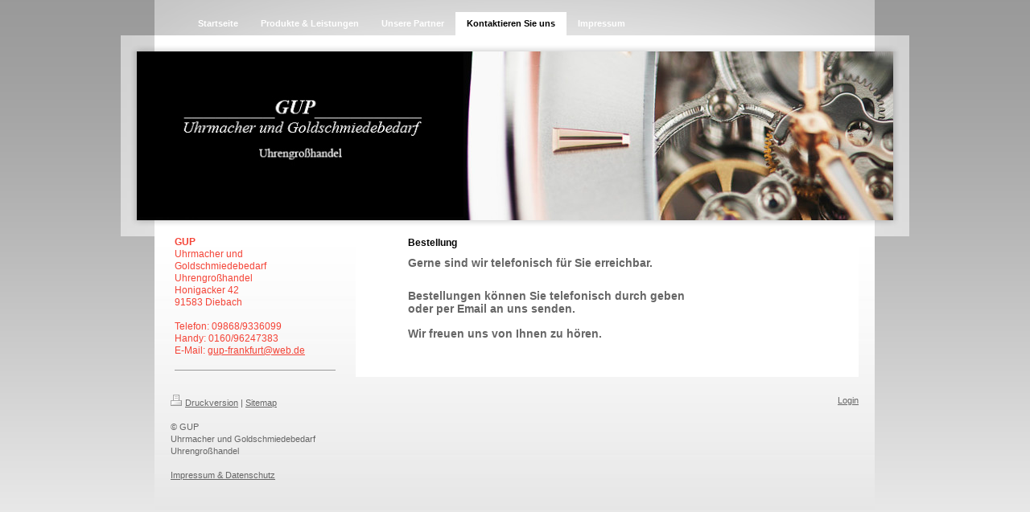

--- FILE ---
content_type: text/html; charset=UTF-8
request_url: https://www.gup-uhrengrosshandel.de/kontaktieren-sie-uns/
body_size: 5074
content:
<!DOCTYPE html>
<html lang="de"  ><head prefix="og: http://ogp.me/ns# fb: http://ogp.me/ns/fb# business: http://ogp.me/ns/business#">
    <meta http-equiv="Content-Type" content="text/html; charset=utf-8"/>
    <meta name="generator" content="IONOS MyWebsite"/>
        
    <link rel="dns-prefetch" href="//cdn.website-start.de/"/>
    <link rel="dns-prefetch" href="//103.mod.mywebsite-editor.com"/>
    <link rel="dns-prefetch" href="https://103.sb.mywebsite-editor.com/"/>
    <link rel="shortcut icon" href="https://www.gup-uhrengrosshandel.de/s/misc/favicon.png?1328551679"/>
        <title>GUP - Kontaktieren Sie uns</title>
    
    

<meta name="format-detection" content="telephone=no"/>
        <meta name="keywords" content="glycine watch, gup uhren, gup-uhren, gup-grosshandel, gup grosshandel, gup-großhandel, gup großhandel, uhrmacher, goldschmiedebedarf"/>
            <meta name="description" content="Neue Seite"/>
            <meta name="robots" content="index,follow"/>
        <link href="https://www.gup-uhrengrosshandel.de/s/style/layout.css?1707925643" rel="stylesheet" type="text/css"/>
    <link href="https://www.gup-uhrengrosshandel.de/s/style/main.css?1707925643" rel="stylesheet" type="text/css"/>
    <link href="https://www.gup-uhrengrosshandel.de/s/style/font.css?1707925643" rel="stylesheet" type="text/css"/>
    <link href="//cdn.website-start.de/app/cdn/min/group/web.css?1763478093678" rel="stylesheet" type="text/css"/>
<link href="//cdn.website-start.de/app/cdn/min/moduleserver/css/de_DE/common,shoppingbasket?1763478093678" rel="stylesheet" type="text/css"/>
    <link href="https://103.sb.mywebsite-editor.com/app/logstate2-css.php?site=418451242&amp;t=1768994634" rel="stylesheet" type="text/css"/>

<script type="text/javascript">
    /* <![CDATA[ */
var stagingMode = '';
    /* ]]> */
</script>
<script src="https://103.sb.mywebsite-editor.com/app/logstate-js.php?site=418451242&amp;t=1768994634"></script>
    <script type="text/javascript">
    /* <![CDATA[ */
    var systemurl = 'https://103.sb.mywebsite-editor.com/';
    var webPath = '/';
    var proxyName = '';
    var webServerName = 'www.gup-uhrengrosshandel.de';
    var sslServerUrl = 'https://www.gup-uhrengrosshandel.de';
    var nonSslServerUrl = 'http://www.gup-uhrengrosshandel.de';
    var webserverProtocol = 'http://';
    var nghScriptsUrlPrefix = '//103.mod.mywebsite-editor.com';
    var sessionNamespace = 'DIY_SB';
    var jimdoData = {
        cdnUrl:  '//cdn.website-start.de/',
        messages: {
            lightBox: {
    image : 'Bild',
    of: 'von'
}

        },
        isTrial: 0,
        pageId: 925954509    };
    var script_basisID = "418451242";

    diy = window.diy || {};
    diy.web = diy.web || {};

        diy.web.jsBaseUrl = "//cdn.website-start.de/s/build/";

    diy.context = diy.context || {};
    diy.context.type = diy.context.type || 'web';
    /* ]]> */
</script>

<script type="text/javascript" src="//cdn.website-start.de/app/cdn/min/group/web.js?1763478093678" crossorigin="anonymous"></script><script type="text/javascript" src="//cdn.website-start.de/s/build/web.bundle.js?1763478093678" crossorigin="anonymous"></script><script src="//cdn.website-start.de/app/cdn/min/moduleserver/js/de_DE/common,shoppingbasket?1763478093678"></script>
<script type="text/javascript" src="https://cdn.website-start.de/proxy/apps/oumae4/resource/dependencies/"></script><script type="text/javascript">
                    if (typeof require !== 'undefined') {
                        require.config({
                            waitSeconds : 10,
                            baseUrl : 'https://cdn.website-start.de/proxy/apps/oumae4/js/'
                        });
                    }
                </script><script type="text/javascript">if (window.jQuery) {window.jQuery_1and1 = window.jQuery;}</script>
<meta name="google-site-verification" content="p9W7H8OuNaO-7vxkX9MWlxrQTXxxWhwBHZufeQi9ph4"/>

<script type="text/javascript">
//<![CDATA[

  var _gaq = _gaq || [];
  _gaq.push(['_setAccount', 'UA-29704447-1']);
  _gaq.push(['_trackPageview']);

  (function() {
    var ga = document.createElement('script'); ga.type = 'text/javascript'; ga.async = true;
    ga.src = ('https:' == document.location.protocol ? 'https://ssl' : 'http://www') + '.google-analytics.com/ga.js';
    var s = document.getElementsByTagName('script')[0]; s.parentNode.insertBefore(ga, s);
  })();

//]]>
</script>
<link rel="stylesheet" type="text/css" href="https://praeger.net/cookieconsent.min.css"/>

<script src="https://praeger.net/cookieconsent.min.js" type="text/javascript">
</script>

<script type="text/javascript">
//<![CDATA[
window.addEventListener("load", function(){
window.cookieconsent.initialise({
  "palette": {
    "popup": {
      "background": "#e8e8e8",
      "text": "#282828"
    },
    "button": {
      "background": "#ffd858",
      "text": "#282828"
    }
  },
  "theme": "edgeless",
  "position": "bottom-right",
  "content": {
    "message": "Cookies ermöglichen die Bereitstellung unserer Dienste. Außerdem werden auch Cookies von Diensten Dritter gesetzt. Falls Sie mit der Nutzung fortfahren, stimmen Sie dem Einsatz von Cookies zu.",
    "dismiss": "EINVERSTANDEN",
    "link": "Mehr Infos...",
    "href": "https://www.gup-uhrengrosshandel.de/impressum"
  }
})});
//]]>
</script>

<style type="text/css">
/*<![CDATA[*/
.cc-bottom { bottom: 3em !important; }
.cc-window { font-size: small; font-family: Arial,Helvetica,sans-serif;
text-align: justify; line-height: 1.2em; }
.cc-window.cc-floating { max-width: 30em; }
.cc-floating.cc-theme-edgeless .cc-message { margin: 1em 1em 1em; }
.cc-link { padding: 0em !important; }
a.cc-btn:hover.cc-dismiss:hover { background-color: #FFE840; }
.cc-right { left: auto !important; }
@media only screen and (max-width: 450px) {.cc-bottom { bottom: 5em !important; }}
/*]]>*/
</style>

<script type="text/javascript">if (window.jQuery_1and1) {window.jQuery = window.jQuery_1and1;}</script>
<script type="text/javascript" src="//cdn.website-start.de/app/cdn/min/group/pfcsupport.js?1763478093678" crossorigin="anonymous"></script>    <meta property="og:type" content="business.business"/>
    <meta property="og:url" content="https://www.gup-uhrengrosshandel.de/kontaktieren-sie-uns/"/>
    <meta property="og:title" content="GUP - Kontaktieren Sie uns"/>
            <meta property="og:description" content="Neue Seite"/>
                <meta property="og:image" content="https://www.gup-uhrengrosshandel.de/s/misc/logo.jpg?t=1767591909"/>
        <meta property="business:contact_data:country_name" content="Deutschland"/>
    
    
    
    
    
    
    
    
</head>


<body class="body diyBgActive  cc-pagemode-default diy-market-de_DE" data-pageid="925954509" id="page-925954509">
    
    <div class="diyw">
        <div id="container">
    <!-- start main navigation -->
    <div id="menu">
        <div id="menu_container">
            <div class="webnavigation"><ul id="mainNav1" class="mainNav1"><li class="navTopItemGroup_1"><a data-page-id="919302797" href="https://www.gup-uhrengrosshandel.de/" class="level_1"><span>Startseite</span></a></li><li class="navTopItemGroup_2"><a data-page-id="919302798" href="https://www.gup-uhrengrosshandel.de/produkte-leistungen/" class="level_1"><span>Produkte &amp; Leistungen</span></a></li><li class="navTopItemGroup_3"><a data-page-id="919835735" href="https://www.gup-uhrengrosshandel.de/unsere-partner/" class="level_1"><span>Unsere Partner</span></a></li><li class="navTopItemGroup_4"><a data-page-id="925954509" href="https://www.gup-uhrengrosshandel.de/kontaktieren-sie-uns/" class="current level_1"><span>Kontaktieren Sie uns</span></a></li><li class="navTopItemGroup_5"><a data-page-id="919877236" href="https://www.gup-uhrengrosshandel.de/impressum/" class="level_1"><span>Impressum</span></a></li></ul></div>
        </div>
    </div>
    <!-- end main navigation -->
    <!-- start header -->
    <div id="header">
        <div id="header_shadow_top"> </div>
        <div id="header_shadow">
            
<style type="text/css" media="all">
.diyw div#emotion-header {
        max-width: 940px;
        max-height: 210px;
                background: #eeeeee;
    }

.diyw div#emotion-header-title-bg {
    left: 0%;
    top: 48%;
    width: 100%;
    height: 14%;

    background-color: #FFFFFF;
    opacity: 0.50;
    filter: alpha(opacity = 50);
    display: none;}
.diyw img#emotion-header-logo {
    left: 0.00%;
    top: 0.00%;
    background: transparent;
            width: 43.19%;
        height: 98.10%;
                border: none;
        padding: 0px;
        }

.diyw div#emotion-header strong#emotion-header-title {
    left: 93%;
    top: 48%;
    color: #999999;
        font: normal normal 24px/120% Helvetica, 'Helvetica Neue', 'Trebuchet MS', sans-serif;
}

.diyw div#emotion-no-bg-container{
    max-height: 210px;
}

.diyw div#emotion-no-bg-container .emotion-no-bg-height {
    margin-top: 22.34%;
}
</style>
<div id="emotion-header" data-action="loadView" data-params="active" data-imagescount="1">
            <img src="https://www.gup-uhrengrosshandel.de/s/img/emotionheader.jpg?1329985113.940px.210px" id="emotion-header-img" alt=""/>
            
        <div id="ehSlideshowPlaceholder">
            <div id="ehSlideShow">
                <div class="slide-container">
                                        <div style="background-color: #eeeeee">
                            <img src="https://www.gup-uhrengrosshandel.de/s/img/emotionheader.jpg?1329985113.940px.210px" alt=""/>
                        </div>
                                    </div>
            </div>
        </div>


        <script type="text/javascript">
        //<![CDATA[
                diy.module.emotionHeader.slideShow.init({ slides: [{"url":"https:\/\/www.gup-uhrengrosshandel.de\/s\/img\/emotionheader.jpg?1329985113.940px.210px","image_alt":"","bgColor":"#eeeeee"}] });
        //]]>
        </script>

    
                        <a href="https://www.gup-uhrengrosshandel.de/">
        
                    <img id="emotion-header-logo" src="https://www.gup-uhrengrosshandel.de/s/misc/logo.jpg?t=1767591909" alt=""/>
        
                    </a>
            
    
            <strong id="emotion-header-title" style="text-align: left"></strong>
                    <div class="notranslate">
                <svg xmlns="http://www.w3.org/2000/svg" version="1.1" id="emotion-header-title-svg" viewBox="0 0 940 210" preserveAspectRatio="xMinYMin meet"><text style="font-family:Helvetica, 'Helvetica Neue', 'Trebuchet MS', sans-serif;font-size:24px;font-style:normal;font-weight:normal;fill:#999999;line-height:1.2em;"><tspan x="0" style="text-anchor: start" dy="0.95em"> </tspan></text></svg>
            </div>
            
    
    <script type="text/javascript">
    //<![CDATA[
    (function ($) {
        function enableSvgTitle() {
                        var titleSvg = $('svg#emotion-header-title-svg'),
                titleHtml = $('#emotion-header-title'),
                emoWidthAbs = 940,
                emoHeightAbs = 210,
                offsetParent,
                titlePosition,
                svgBoxWidth,
                svgBoxHeight;

                        if (titleSvg.length && titleHtml.length) {
                offsetParent = titleHtml.offsetParent();
                titlePosition = titleHtml.position();
                svgBoxWidth = titleHtml.width();
                svgBoxHeight = titleHtml.height();

                                titleSvg.get(0).setAttribute('viewBox', '0 0 ' + svgBoxWidth + ' ' + svgBoxHeight);
                titleSvg.css({
                   left: Math.roundTo(100 * titlePosition.left / offsetParent.width(), 3) + '%',
                   top: Math.roundTo(100 * titlePosition.top / offsetParent.height(), 3) + '%',
                   width: Math.roundTo(100 * svgBoxWidth / emoWidthAbs, 3) + '%',
                   height: Math.roundTo(100 * svgBoxHeight / emoHeightAbs, 3) + '%'
                });

                titleHtml.css('visibility','hidden');
                titleSvg.css('visibility','visible');
            }
        }

        
        // switch to svg title
        enableSvgTitle();
        jQuery('#emotion-header-img').one('load', enableSvgTitle)

            }(jQuery));
    //]]>
    </script>

    </div>

        </div>
        <div id="header_shadow_bottom"> </div>
    </div>
    <!-- end header -->
    <div id="page">
        <div id="column_left">
        	<!-- start sub navigation -->
            <div id="navigation"><div class="webnavigation"></div></div>
            <!-- end sub navigation -->
            <!-- start sidebar -->
            <div id="sidebar"><div id="matrix_1023810081" class="sortable-matrix" data-matrixId="1023810081"><div class="n module-type-text diyfeLiveArea "> <p><span style="font-size:12px;"><span style="color:#F44336;"><strong>GUP</strong><br/>
Uhrmacher und Goldschmiedebedarf</span></span></p>
<p><span style="font-size:12px;"><span style="color:#F44336;">Uhrengroßhandel </span></span></p>
<p><span style="font-size:12px;"><span style="color:#F44336;">Honigacker 42</span></span></p>
<p><span style="font-size:12px;"><span style="color:#F44336;">91583 Diebach</span></span></p>
<p> </p>
<p><span style="font-size:12px;"><span style="color:#F44336;">Telefon: 09868/9336099</span></span></p>
<p><span style="font-size:12px;"><span style="color:#F44336;">Handy: 0160/96247383</span></span></p>
<p><span style="font-size:12px;"><span style="color:#F44336;">E-Mail: <u>gup-frankfurt@web.de</u></span></span></p> </div><div class="n module-type-hr diyfeLiveArea "> <div style="padding: 0px 0px">
    <div class="hr"></div>
</div>
 </div></div></div>
            <!-- end sidebar -->
        </div>
        <!-- start content -->
        <div id="content">
        <div id="content_area">
        	<div id="content_start"></div>
        	
        
        <div id="matrix_1027363646" class="sortable-matrix" data-matrixId="1027363646"><div class="n module-type-header diyfeLiveArea "> <h1><span class="diyfeDecoration">Bestellung</span></h1> </div><div class="n module-type-text diyfeLiveArea "> <p><span style="font-size:14px;"><strong>Gerne sind wir telefonisch für Sie erreichbar.</strong></span></p>
<p> </p> </div><div class="n module-type-text diyfeLiveArea "> <p><strong><span style="font-size:14px;">Bestellungen können Sie telefonisch durch geben</span></strong></p>
<p><strong><span style="font-size:14px;">oder per Email an uns senden.</span></strong></p>
<p> </p>
<p><strong><span style="font-size:14px;">Wir freuen uns von Ihnen zu hören.</span></strong></p> </div></div>
        
        
        </div></div>
        <!-- end content -->
        <div class="clearall"></div>
        <!-- start footer -->
        <div id="footer"><div id="contentfooter">
    <div class="leftrow">
                    <a rel="nofollow" href="javascript:PopupFenster('https://www.gup-uhrengrosshandel.de/kontaktieren-sie-uns/?print=1');"><img class="inline" height="14" width="18" src="//cdn.website-start.de/s/img/cc/printer.gif" alt=""/>Druckversion</a> <span class="footer-separator">|</span>
                <a href="https://www.gup-uhrengrosshandel.de/sitemap/">Sitemap</a>
                        <br/> <br/>
© GUP<br/>
Uhrmacher und Goldschmiedebedarf<br/>
Uhrengroßhandel<br/>
<br/>
<a href="http://www.gup-uhrengrosshandel.de/impressum/">Impressum &amp; Datenschutz</a><br/>
<br/>
            </div>
    <script type="text/javascript">
        window.diy.ux.Captcha.locales = {
            generateNewCode: 'Neuen Code generieren',
            enterCode: 'Bitte geben Sie den Code ein'
        };
        window.diy.ux.Cap2.locales = {
            generateNewCode: 'Neuen Code generieren',
            enterCode: 'Bitte geben Sie den Code ein'
        };
    </script>
    <div class="rightrow">
                    <span class="loggedout">
                <a rel="nofollow" id="login" href="https://login.1and1-editor.com/418451242/www.gup-uhrengrosshandel.de/de?pageId=925954509">
                    Login                </a>
            </span>
                <p><a class="diyw switchViewWeb" href="javascript:switchView('desktop');">Webansicht</a><a class="diyw switchViewMobile" href="javascript:switchView('mobile');">Mobile-Ansicht</a></p>
                <span class="loggedin">
            <a rel="nofollow" id="logout" href="https://103.sb.mywebsite-editor.com/app/cms/logout.php">Logout</a> <span class="footer-separator">|</span>
            <a rel="nofollow" id="edit" href="https://103.sb.mywebsite-editor.com/app/418451242/925954509/">Seite bearbeiten</a>
        </span>
    </div>
</div>
            <div id="loginbox" class="hidden">
                <script type="text/javascript">
                    /* <![CDATA[ */
                    function forgotpw_popup() {
                        var url = 'https://passwort.1und1.de/xml/request/RequestStart';
                        fenster = window.open(url, "fenster1", "width=600,height=400,status=yes,scrollbars=yes,resizable=yes");
                        // IE8 doesn't return the window reference instantly or at all.
                        // It may appear the call failed and fenster is null
                        if (fenster && fenster.focus) {
                            fenster.focus();
                        }
                    }
                    /* ]]> */
                </script>
                                <img class="logo" src="//cdn.website-start.de/s/img/logo.gif" alt="IONOS" title="IONOS"/>

                <div id="loginboxOuter"></div>
            </div>
        
</div>
        <!-- end footer -->
    </div>
</div>
<div id="background"></div>
    </div>

    
    </body>


<!-- rendered at Mon, 05 Jan 2026 06:45:09 +0100 -->
</html>
